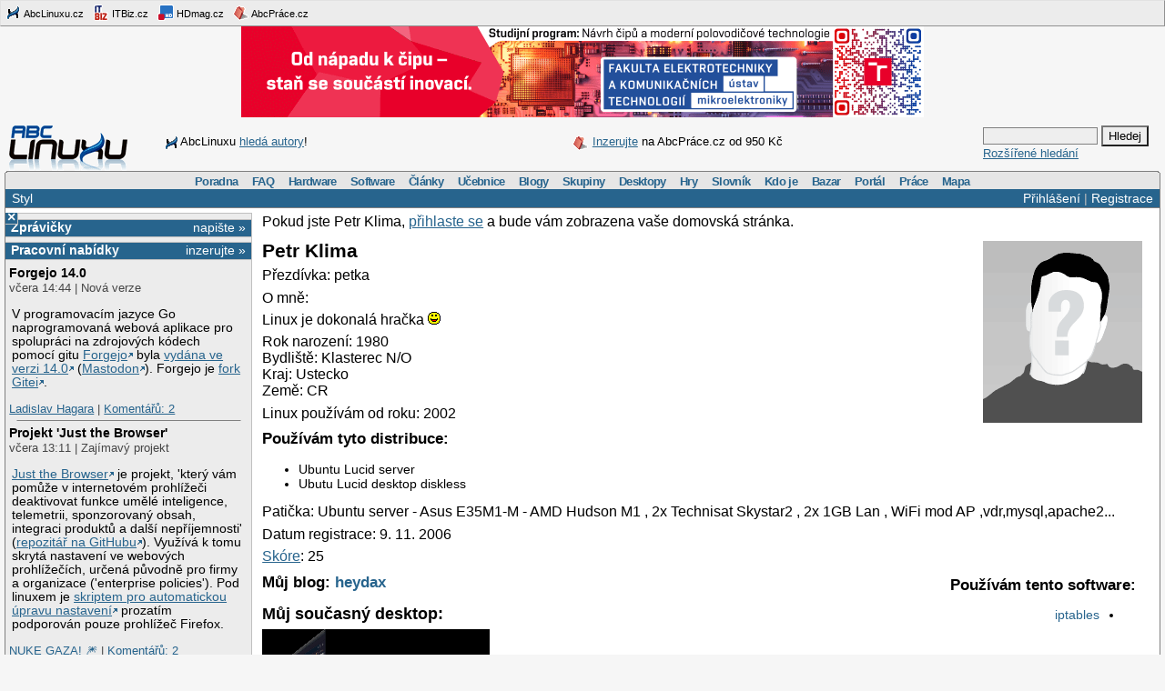

--- FILE ---
content_type: text/html;charset=UTF-8
request_url: https://www.abclinuxu.cz/lide/heydax
body_size: 10488
content:
<!DOCTYPE HTML PUBLIC "-//W3C//DTD HTML 4.0//EN" "http://www.w3.org/TR/1998/REC-html40-19980424/strict.dtd" >
<html lang="cs">
<head>
        <meta http-equiv="Content-Type" content="text/html; charset=UTF-8">
    <meta name="Robots" content="index,follow">
    <title>Profil - Petr Klima</title>
    <link rel="stylesheet" type="text/css" href="/jquery-theme/ui.all.css">
    <link rel="stylesheet" type="text/css" href="/data/site/prettyPhoto/prettyPhoto.css">
    <link rel="stylesheet" type="text/css" href="/styles.css">
    
    <!--[if IE]>
       <link href="/msie.css" type="text/css" rel="stylesheet">
    <![endif]-->
    <!--[if IE 7]>
       <link href="/msie7.css" type="text/css" rel="stylesheet">
    <![endif]-->
    <!--[if lt IE 7]>
       <link href="/msie6.css" type="text/css" rel="stylesheet">
    <![endif]-->
    <link rel="icon" href="/images/site2/favicon.png" type="image/png">


    <script type="text/javascript" src="/data/site/jquery/jquery-1.3.2.min.js"></script>
    <script type="text/javascript" src="/data/site/prettyPhoto/jquery.prettyPhoto.js"></script>
    <script type="text/javascript" src="/data/site/scripts.js"></script>
    <script src='https://www.google.com/recaptcha/api.js'></script>
        <script type="text/javascript" src="/data/syntaxhighlighter/scripts/all.js"></script>

    <script async src="https://securepubads.g.doubleclick.net/tag/js/gpt.js"></script>
<script>
  window.googletag = window.googletag || {cmd: []};
  googletag.cmd.push(function() {
    googletag.defineSlot('/21626945024/abcl_full', [468, 60], 'div-gpt-ad-1601725271682-0').addService(googletag.pubads());
    googletag.defineSlot('/21626945024/abcl_l01', [250, 250], 'div-gpt-ad-1601725365659-0').addService(googletag.pubads());
    googletag.defineSlot('/21626945024/abcl_r01', [[250, 250], [300, 300]], 'div-gpt-ad-1601725524881-0').addService(googletag.pubads());
    googletag.defineSlot('/21626945024/abcl_r02', [300, 300], 'div-gpt-ad-1601725638851-0').addService(googletag.pubads());
    googletag.defineSlot('/21626945024/abcl_vip', [[250, 250], [250, 360]], 'div-gpt-ad-1601725728700-0').addService(googletag.pubads());
    googletag.defineSlot('/21626945024/abcl_lead', [750, 100], 'div-gpt-ad-1601725842245-0').addService(googletag.pubads());
    googletag.pubads().enableSingleRequest();
    googletag.pubads().collapseEmptyDivs();
    googletag.enableServices();
  });
</script>

    <script type="text/javascript">
    	Page = new Object();
    </script>
</head>

<body id="www-abclinuxu-cz">

<!-- the advertisement position netmonitor is not active -->
<!-- error: no variant available for position 'ad-init', code 'null' -->
<!-- ad position 'sf-lista' -->
<div class="sflista">
     <div class="ri">
    	<!--<a href="http://www.stickfish.com" title="Guarantee business interface.">
	<img src="/images/site2/sflista/sf.gif" alt="Guarantee business interface."> stickfish.com</a>-->
     </div>
     <div class="le">
        <a href="http://www.abclinuxu.cz" title="Linux na stříbrném podnose."><img src="/images/site2/sflista/ab.gif" alt="abclinuxu.cz"> AbcLinuxu.cz</a>
        <a href="http://www.itbiz.cz" title="IT business."><img src="/images/site2/sflista/ib.gif" alt="itbiz.cz"> ITBiz.cz</a>
        <a href="http://www.hdmag.cz/" title="HDmag.cz | Vysoké rozlišení od začátku do konce. Blu-ray filmy, přehrávače, HDTV, HD audio a video, PlayStation 3..."><img src="/images/site2/sflista/hd.gif" alt="HDmag.cz"> HDmag.cz</a>
        <a href="http://www.abcprace.cz" title="Spojujeme lidi s prací v IT!"><img src="/images/site2/sflista/pr.gif" alt="abcprace.cz"> AbcPráce.cz</a>
     </div>
    <div class="cistic"></div>
</div>
<!-- ad position 'leaderboard' -->
<!-- /21626945024/abcl_lead -->
<div id='div-gpt-ad-1601725842245-0' style='width: 750px; height: 100px;'>
  <script>
    googletag.cmd.push(function() { googletag.display('div-gpt-ad-1601725842245-0'); });
  </script>
</div>
<center><a href="https://www.vut.cz/studenti/programy/program/9146"><img src="https://tpc.googlesyndication.com/pimgad/11218334261086803429"></a></center>

</a></center>
<div id="zh-kont">
    <div id="zh-text" class="zh-box">
<!-- ad position 'zahl-vlevo' -->
<div id="zh-tema">
<!--<table border="0" cellpadding="0" cellspacing="0">
<tr><td colspan="6">Sledujte AbcLinuxu.cz na:</td></tr>
<tr>
<td><img src="/images/site2/facebook-favicon.gif" alt="facebook favicon logo"></td>
<td class="reverse_anchor">&nbsp;<a href="http://www.facebook.com/pages/AbcLinuxucz/68355234681">Facebooku</a>,&nbsp;</td>

<td><img src="/images/site2/twitter-favicon.gif" alt="twitter favicon logo"></td>
<td class="reverse_anchor">&nbsp;<a href="http://twitter.com/abclinuxu">Twitteru</a>, &nbsp;</td>

<td><img src="/images/site2/identica-favicon.gif" alt="identi.ca favicon logo"></td>
<td class="reverse_anchor">&nbsp;<a href="http://identi.ca/abclinuxu">Identi.ca</a>, &nbsp;</td>

<td><img src="/images/site2/feed16.png" alt="rss logo"></td>
<td class="reverse_anchor">&nbsp;<a href="/napoveda/rss-a-jine-pristupy">RSS</a></td>

</tr>
</table>-->


<div style="line-height: 35px"><img src="/images/site2/sflista/ab.gif" style="vertical-align: middle">AbcLinuxu <a href="/portal/wiki/namety-na-clanky">hledá autory</a>!</div>


</div><!-- ad position 'zahl-vpravo' -->
<div id="zh-ad" style="line-height:35px">
   <!--<a href="/clanky/openmagazin-3-2010"><img class="zh-iko" src="/images/clanky/redakce/openmagazin-logo-90x45.png" alt="openmagazin logo" width="90" height="45"></a>
    <a href="/clanky/openmagazin-3-2010">openMagazin 3/2010</a>-->
    <!--<a href="/clanky/anketa-o-distribuci-2010"><img class="zh-iko" src="/images/clanky/redakce/distribuce-roku-2010-logo-41x45.png" alt="distribuce roku 2010" width="41" height="45"></a>
    <a href="/clanky/anketa-o-distribuci-2010"><b>Hlasujte</b> o nejoblíbenější distribuci!</a>-->

<img src="/images/site2/sflista/pr.gif" alt="" style="vertical-align: middle"> <!--<a href="/blog/doli/2011/8/abclinuxu-hleda-autory">Pište</a> pro AbcLinuxu!-->
<a href="http://www.abcprace.cz/co-nabizime/">Inzerujte</a> na AbcPráce.cz od 950&nbsp;Kč
</div><!-- the advertisement position zahl-komplet is not active -->    </div>
    <div id="zh-logo" class="zh-box"><a href="/"></a></div>
    <div id="zh-hledani" class="zh-box">
        <form action="/hledani" method="get">
            <div>
                <input type="text" class="text" name="dotaz">
                <input class="button" type="submit" value="Hledej">
            </div>
        </form>
        <a href="/hledani?action=toAdvanced">Rozšířené hledání</a>
    </div>
</div>
<div class="cistic"></div>

<div id="menu-wrap">
<b style="font-size:0px;display:block; background:transparent;">
 <b class="roh1"></b><b class="roh2"></b>
</b>
<div class="menu-kont">

<ul class="menu" id="menu">
<li><a href="/poradna">Poradna</a>
  <ul>
    <li><a href="/poradna/linux">Linuxová poradna</a></li>
    <li><a href="/poradna/databaze">Databázová poradna</a></li>
    <li><a href="/poradna/programovani">Programovací poradna</a></li>
    <li><a href="/poradna/hardware">Hardwarová poradna</a></li>
    <li><a href="/poradna/unix">Unixová poradna</a></li>
  </ul></li>
<li><a href="/faq">FAQ</a></li>
<li><a href="/hardware">Hardware</a>
  <ul>
    <li><a href="/ovladace">Ovladače</a></li>
    <li><a href="/hardware/procesory">Procesory</a></li>
    <li><a href="/hardware/pridavne-karty">Přídavné karty</a></li>
    <li><a href="/hardware/pripojeni-na-sit">Připojení na síť</a></li>
    <li><a href="/hardware/prislusenstvi">Příslušenství</a></li>
    <li><a href="/hardware/sestavy">Sestavy</a></li>
    <li><a href="/hardware/ukladani-dat">Ukládání dat</a></li>
    <li><a href="/hardware/vstupni-zarizeni">Vstupní zařízení</a></li>
    <li><a href="/hardware/vystupni-zarizeni">Výstupní zařízení</a></li>
    <li><a href="/hardware/zakladni-desky">Základní desky</a></li>
  </ul></li>
<li><a href="/software">Software</a>
  <ul>
    <li><a href="/software/alternativy">Alternativy k aplikacím</a></li>
    <li><a href="/software/bezpecnost">Bezpečnost</a></li>
    <li><a href="/software/grafika">Grafika</a></li>
    <li><a href="/software/hobby">Hobby</a></li>
    <li><a href="/software/hry">Hry</a></li>
    <li><a href="/software/internet">Internet</a></li>
    <li><a href="/software/kancelar">Kancelář</a></li>
    <li><a href="/software/multimedia">Multimédia</a></li>
    <li><a href="/software/nastroje">Nástroje</a></li>
    <li><a href="/software/pracovni-prostredi">Pracovní prostředí</a></li>
    <li><a href="/software/programovani">Programování</a></li>
    <li><a href="/software/server">Server</a></li>
    <li><a href="/software/soubory">Soubory</a></li>
    <li><a href="/software/system">Systém</a></li>
    <li><a href="/software/vzdelavani">Vzdělávání</a></li>
    <li><a href="/software/veda">Věda</a></li>
  </ul></li>
<li><a href="/clanky">Články</a>
  <ul>
    <li><a href="/clanky/bezpecnost">Bezpečnost</a></li>
    <li><a href="/clanky/hardware">Hardware</a></li>
    <li><a href="/clanky/hry-a-zabava">Hry a zábava</a></li>
    <li><a href="/clanky/jaderne-noviny">Jaderné noviny</a></li>
    <li><a href="/clanky/multimedia">Multimédia</a></li>
    <li><a href="/clanky/navody">Návody</a></li>
    <li><a href="/clanky/novinky">Novinky</a></li>
    <li><a href="/clanky/programovani">Programování</a></li>
    <li><a href="/clanky/recenze">Recenze</a></li>
    <li><a href="/clanky/rozhovory">Rozhovory</a></li>
    <li><a href="/clanky/ruzne">Různé</a></li>
    <li><a href="/clanky/site">Sítě</a></li>
    <li><a href="/clanky/system">Systém</a></li>
    <li><a href="/clanky/tipy">Tipy a triky</a></li>
    <li><a href="/clanky/pr" style="border-width:3px">Tiskové zprávy</a></li>
    <li><a href="/serialy">Seriály</a></li>
  </ul></li>
<li><a href="/ucebnice">Učebnice</a>
  <ul>
    <li><a href="/ucebnice/uvod">Úvod</a></li>
    <li><a href="/ucebnice/obsah">Obsah</a></li>
    <li><a href="/ucebnice/historie">Historie Linuxu</a></li>
    <li><a href="/ucebnice/zaklady">Základy Linuxu</a></li>
    <li><a href="/ucebnice/prehled-prikazu">Přehled příkazů</a></li>
  </ul></li>
<li><a href="/blog">Blogy</a>
  <ul>
    <li><a href="/blog/vyber">Výběr (linuxové)</a></li>
    <li><a href="/blog/souhrn">Stručný souhrn</a></li>
    <li><a href="/blogy">Seznam blogů</a></li>
  </ul></li>
<li>
    <a href="/skupiny">Skupiny</a>
    <ul>
                    <li><a href="/portal">Portál</a></li>
            <li><a href="/tex">TeX</a></li>
            <li><a href="/ubuntu-cz">Ubuntu - Linux pro lidi</a></li>
            <li><a href="/arch-linux">Arch Linux</a></li>
            <li><a href="/openmoko">Open Mobile</a></li>
    </ul>
</li>
<li><a href="/desktopy">Desktopy</a></li>
<li><a href="/hry">Hry</a></li>
<li><a href="/slovnik">Slovník</a></li>
<li><a href="/kdo-je">Kdo je</a></li>
<li><a href="/bazar">Bazar</a></li>
<li><a href="/">Portál</a>
  <ul>
    <li><a href="/nej">Žebříčky a statistiky</a></li>
    <li><a href="/clanky/novinky/pojdte-psat-pro-abclinuxu.cz">Jak se stát autorem</a></li>
    <li><a href="/redakce">Redakce</a></li>
    <li><a href="/portal/propagace">Propagace</a></li>
    <li><a href="/reklama">Inzerce</a></li>
    <li><a href="/napoveda/rss-a-jine-pristupy">RSS feedy a PDA</a></li>
    <li><a href="http://bugzilla.abclinuxu.cz"  title="Požadavky týkající se funkčnosti portálu" rel="nofollow">Bugzilla - chyby a náměty</a></li>
    <li><a href="/pozadavky" title="Požadavky týkající se obsahu portálu">Vzkazy správcům (68)</a></li>
    <li><a href="/vyvoj">Zdrojové kódy</a></li>
    <li><a href="javascript:addSidebar();">Přidej sidebar</a></li>
    <li><a href="javascript:addBookmark();">Přidej mezi oblíbené</a></li>
    <li><a href="javascript:setHomepage();">Nastav jako domácí stránku</a></li>
  </ul></li>
<li><a href="http://www.abcprace.cz">Práce</a></li>
<li><a href="/napoveda/mapa-serveru" title="Mapa stránek a dalších služeb">Mapa</a></li>
</ul>

</div>
</div>
<!--[if IE]><br style="font-size:0"><![endif]-->

<div class="obal">

    <div class="hl">
        <div class="hl_vpravo">
                <a href="/Profile;jsessionid=1sat2rmw6nskv9d9mc9d8owfl?action=login">Přihlášení</a> |
                <a href="/EditUser;jsessionid=1sat2rmw6nskv9d9mc9d8owfl?action=register">Registrace</a>
        </div>
        <div class="hl_vlevo">
            <ul class="menu-top">
                <li>
                    <a href="/doc/napoveda/alternativni-design">Styl</a>
                    <ul class="menu-drop">
                        <li>
                            <a href="/EditUser/?action=changeStyle&amp;css=">Standardní světlý</a>
                        </li>
                        <li>
                            <a href="/EditUser/?action=changeStyle&amp;css=/styles-dark.css">Oficiální tmavý</a>
                        </li>
                    </ul>
                </li>
            </ul>
        </div>
    </div>

    <div id="ls_prepinac" title="Skrýt sloupec" onclick="prepni_sloupec()">&#215;</div>

    <div class="obal_ls" id="ls">
        <div class="s">
<!-- the advertisement position vip is not active --><!-- the advertisement position vip-text is not active --><!-- error: no variant available for position 'itbiz', code 'null' -->
            <!-- ZPRÁVIČKY -->
            <div class="s_nadpis">
                <a class="s_nadpis-pravy-odkaz" href="/zpravicky/edit;jsessionid=1sat2rmw6nskv9d9mc9d8owfl?action=add">napište &raquo;</a>
                <a href="/zpravicky" title="zprávičky">Zprávičky</a>
            </div>

<!-- ad position 'hypertext1' -->
<script src='https://www.googletagservices.com/tag/js/gpt.js'>
  googletag.pubads().definePassback('/21626945024/abcl_l01', [250, 250]).display();
</script>

<!-- abcprace.cz -->
<div class="s_nadpis noext">
   <a href="http://www.abcprace.cz/co-nabizime/" class="s_nadpis-pravy-odkaz">inzerujte »</a>
   <a href="http://www.abcprace.cz" title="Spojujeme lidi s prací v IT.">Pracovní nabídky</a>
</div>

<div class="s_sekce noext">
   <ul></ul></div>
            <div class="s_sekce">
                <div class="ls_zpr">

        <div class="st_nadpis no_overflow">
            <a href="/zpravicky/forgejo-14.0" title="Forgejo 14.0">Forgejo 14.0</a>
        </div>
    <span>včera 14:44 | Nová verze</span>
        <div class="zpr_telo"><p>V programovacím jazyce Go naprogramovaná webová aplikace pro spolupráci na zdrojových kódech pomocí gitu <a href="https://forgejo.org/">Forgejo</a> byla <a href="https://forgejo.org/2026-01-release-v14-0/">vydána ve verzi 14.0</a> (<a href="https://floss.social/@forgejo/115899509879056549">Mastodon</a>). Forgejo je <a href="https://en.wikipedia.org/wiki/Forgejo#History">fork Gitei</a>.</p></div>
    <span><a href="/lide/ladislav.hagara">Ladislav Hagara</a>
    | <a href="/zpravicky/forgejo-14.0" title="poslední&nbsp;včera 18:58">Komentářů:&nbsp;2</a></span>
                    <hr>
<!-- the advertisement position sl-box1 is not active -->
        <div class="st_nadpis no_overflow">
            <a href="/zpravicky/projekt-just-the-browser" title="Projekt 'Just the Browser'">Projekt 'Just the Browser'</a>
        </div>
    <span>včera 13:11 | Zajímavý projekt</span>
        <div class="zpr_telo"><p><a href='https://justthebrowser.com/'>Just the Browser</a> je projekt, 'který vám pomůže v internetovém prohlížeči deaktivovat funkce umělé inteligence, telemetrii, sponzorovaný obsah, integraci produktů a další nepříjemnosti' (<a href='https://github.com/corbindavenport/just-the-browser'>repozitář na GitHubu</a>). Využívá k tomu skrytá nastavení ve webových prohlížečích, určená původně pro firmy a organizace ('enterprise policies'). Pod linuxem je <a href='https://github.com/corbindavenport/just-the-browser/blob/main/main.sh'>skriptem pro automatickou úpravu nastavení</a> prozatím podporován pouze prohlížeč Firefox.</p></div>
    <span><a href="/lide/gretathunberg">NUKE GAZA! &#x1F386;</a>
    | <a href="/zpravicky/projekt-just-the-browser" title="poslední&nbsp;včera 17:44">Komentářů:&nbsp;2</a></span>
                    <hr>
<!-- the advertisement position sl-box2 is not active -->
        <div class="st_nadpis no_overflow">
            <a href="/zpravicky/bevy-0.18" title="Bevy 0.18">Bevy 0.18</a>
        </div>
    <span>16.1. 16:44 | Nová verze</span>
        <div class="zpr_telo"><p>Svobodný multiplatformní herní engine <a href="https://bevy.org/">Bevy</a> napsaný v Rustu byl <a href="https://bevy.org/news/bevy-0-18/">vydán ve verzi 0.18</a>. Díky 174 přispěvatelům.</p></div>
    <span><a href="/lide/ladislav.hagara">Ladislav Hagara</a>
    | <a href="/zpravicky/bevy-0.18" title="poslední&nbsp;16.1. 18:46">Komentářů:&nbsp;2</a></span>
                    <hr>
<!-- error: no variant available for position 'sl-mini', code 'null' -->
        <div class="st_nadpis no_overflow">
            <a href="/zpravicky/nku-na-digitalizaci-50-mld.-nestacilo-pouze-18-procent-sluzeb-statu-je-online" title="NKÚ: Na digitalizaci 50 mld. nestačilo, pouze 18 procent služeb státu je online">NKÚ: Na digitalizaci 50 mld. nestačilo, pouze 18 procent služeb státu je online</a>
        </div>
    <span>16.1. 15:11 | IT novinky</span>
        <div class="zpr_telo"><p>Miliardy korun na digitalizaci služeb státu nestačily. Stát do ní v letech 2020 až 2024 vložil víc než 50 miliard korun, ale původní cíl se nepodařilo splnit. Od loňského února měly být služby státu plně digitalizované a občané měli mít právo komunikovat se státem digitálně. Do tohoto data se povedlo plně digitalizovat 18 procent agendových služeb státu. Dnes to uvedl Nejvyšší kontrolní úřad (NKÚ) <a href="https://www.itbiz.cz/nku-na-digitalizaci-50-mld-nestacilo-pouze-18-procent-sluzeb-statu-je-online/">v souhrnné zprávě o stavu digitalizace v Česku</a>. Zpráva vychází z výsledků víc než 50 kontrol, které NKÚ v posledních pěti letech v tomto oboru uskutečnil.</p></div>
    <span><a href="/lide/ladislav.hagara">Ladislav Hagara</a>
    | <a href="/zpravicky/nku-na-digitalizaci-50-mld.-nestacilo-pouze-18-procent-sluzeb-statu-je-online" title="poslední&nbsp;včera 20:08">Komentářů:&nbsp;15</a></span>
                    <hr>
<!-- ad position 'skyscraper' -->
<!-- empty --><!-- the advertisement position double-sky is not active -->
        <div class="st_nadpis no_overflow">
            <a href="/zpravicky/wikipedia-se-dohodla-s-nekolika-firmami-na-vyuzivani-obsahu-pro-trenovani-ai" title="Wikipedia se dohodla s několika firmami na využívání obsahu pro trénování AI">Wikipedia se dohodla s několika firmami na využívání obsahu pro trénování AI</a>
        </div>
    <span>16.1. 13:55 | IT novinky</span>
        <div class="zpr_telo"><p>Nadace Wikimedia, která je provozovatelem internetové encyklopedie Wikipedia, oznámila u příležitosti <a href="/zpravicky/wikipedie-slavi-25.-vyroci-sveho-zalozeni">25. výročí</a> vzniku encyklopedie <a href="https://www.itbiz.cz/wikipedia-se-dohodla-s-nekolika-firmami-na-vyuzivani-obsahu-pro-trenovani-ai/">nové licenční dohody s firmami vyvíjejícími umělou inteligenci (AI</a>). Mezi partnery encyklopedie tak nově patří Microsoft, Amazon a Meta Platforms, ale také start-up Perplexity a francouzská společnost Mistral AI. Wikimedia má podobnou dohodu od roku 2022 také se společností Google ze skupiny </p>&hellip;&nbsp;<i><a href="/zpravicky/wikipedia-se-dohodla-s-nekolika-firmami-na-vyuzivani-obsahu-pro-trenovani-ai">více&nbsp;&raquo;</a></i></div>
    <span><a href="/lide/ladislav.hagara">Ladislav Hagara</a>
    | <a href="/zpravicky/wikipedia-se-dohodla-s-nekolika-firmami-na-vyuzivani-obsahu-pro-trenovani-ai" title="">Komentářů:&nbsp;0</a></span>
                    <hr>

        <div class="st_nadpis no_overflow">
            <a href="/zpravicky/d7vk-1.2" title="D7VK 1.2">D7VK 1.2</a>
        </div>
    <span>16.1. 02:22 | Nová verze</span>
        <div class="zpr_telo"><p><a href="https://github.com/WinterSnowfall/d7vk">D7VK</a> byl <a href="https://github.com/WinterSnowfall/d7vk/releases/tag/v1.2">vydán ve verzi 1.2</a>. Jedná se o fork <a href="https://github.com/doitsujin/dxvk">DXVK</a> implementující překlad volání Direct3D 5, 6 a 7 na Vulkan. DXVK zvládá Direct3D 8, 9, 10 a 11.</p></div>
    <span><a href="/lide/ladislav.hagara">Ladislav Hagara</a>
    | <a href="/zpravicky/d7vk-1.2" title="">Komentářů:&nbsp;0</a></span>
                    <hr>

        <div class="st_nadpis no_overflow">
            <a href="/zpravicky/libvirt-a-libvirt-python-12.0.0" title="libvirt a libvirt-python 12.0.0">libvirt a libvirt-python 12.0.0</a>
        </div>
    <span>16.1. 02:00 | Nová verze</span>
        <div class="zpr_telo"><p><a href="https://lists.libvirt.org/archives/list/announce@lists.libvirt.org/thread/R2IJQBTVE3UAW7BCXPPHY5RORMOUM7FL/">Byla vydána</a> verze 12.0.0 knihovny <a href="http://libvirt.org/">libvirt</a> (<a href="https://en.wikipedia.org/wiki/Libvirt">Wikipedie</a>) zastřešující <a href="https://libvirt.org/drivers.html">různé virtualizační technologie</a> a vytvářející jednotné rozhraní pro správu virtuálních strojů. Současně byl ve verzi 12.0.0 vydán související modul pro Python libvirt-python. Přehled novinek v <a href="https://libvirt.org/news.html">poznámkách k vydání</a>.</p></div>
    <span><a href="/lide/ladislav.hagara">Ladislav Hagara</a>
    | <a href="/zpravicky/libvirt-a-libvirt-python-12.0.0" title="">Komentářů:&nbsp;0</a></span>
                    <hr>

        <div class="st_nadpis no_overflow">
            <a href="/zpravicky/creepylink" title="CreepyLink">CreepyLink</a>
        </div>
    <span>15.1. 19:22 | Humor</span>
        <div class="zpr_telo"><p><a href="https://creepylink.com/">CreepyLink.com</a> je nový <a href="https://cs.wikipedia.org/wiki/Zkracova%C4%8D_URL">zkracovač URL adres</a>, 'díky kterému budou vaše odkazy vypadat tak podezřele, jak je to jen možné'. Například odkaz na <a href="https://www.abclinuxu.cz/">abclinuxu.cz</a> tento zkracovač převádí do podoby '<a href="https://netflix.web-safe.link/logger_8oIlgs_free_money.php">https://netflix.web-safe.link/logger_8oIlgs_free_money.php</a>'. Dle <a href="https://www.reddit.com/r/SideProject/comments/1qaxln5/i_made_a_url_shortener_to_make_links_as_sketchy/">prohlášení autora</a> je CreepyLink alternativou ke zkracovači ShadyURL (<a href="https://github.com/petergolde/ShadyUrl">repozitář na githubu</a>), který dnes již bohužel není v provozu.</p></div>
    <span><a href="/lide/gretathunberg">NUKE GAZA! &#x1F386;</a>
    | <a href="/zpravicky/creepylink" title="poslední&nbsp;16.1. 14:12">Komentářů:&nbsp;3</a></span>
                    <hr>
<!-- the advertisement position sl-dole is not active -->
        <div class="st_nadpis no_overflow">
            <a href="/zpravicky/raspberry-pi-ai-hatplus-2" title="Raspberry Pi AI HAT+ 2">Raspberry Pi AI HAT+ 2</a>
        </div>
    <span>15.1. 12:33 | IT novinky</span>
        <div class="zpr_telo"><p>Na blogu Raspberry Pi byla <a href="https://www.raspberrypi.com/news/introducing-the-raspberry-pi-ai-hat-plus-2-generative-ai-on-raspberry-pi-5/">představena</a> rozšiřující deska <a href="https://www.raspberrypi.com/products/ai-hat-plus-2/">Raspberry Pi AI HAT+ 2</a> s akcelerátorem Hailo-10 a 8 GB RAM. Na rozdíl od předchozí <a href="/zpravicky/raspberry-pi-ai-hatplus">Raspberry Pi AI HAT+</a> podporuje generativní AI. Cena desky je 130 dolarů.</p></div>
    <span><a href="/lide/ladislav.hagara">Ladislav Hagara</a>
    | <a href="/zpravicky/raspberry-pi-ai-hatplus-2" title="poslední&nbsp;15.1. 20:14">Komentářů:&nbsp;3</a></span>
                    <hr>

        <div class="st_nadpis no_overflow">
            <a href="/zpravicky/wikipedie-slavi-25.-vyroci-sveho-zalozeni" title="Wikipedie slaví 25. výročí svého založení">Wikipedie slaví 25. výročí svého založení</a>
        </div>
    <span>15.1. 12:11 | Komunita</span>
        <div class="zpr_telo"><p>Wikipedie <a href="https://cs.wikipedia.org/wiki/Wikipedie:Wikipedie_25">slaví 25. výročí</a> svého založení. Vznikla 15. ledna 2001 jako doplňkový projekt k dnes již neexistující encyklopedii Nupedia. Doména wikipedia.org byla <a href="https://whois.domaintools.com/wikipedia.org">zaregistrována</a> 12. ledna 2001. Zítra proběhne v Praze <a href="https://cs.wikipedia.org/wiki/Wikipedie:Ve%C4%8Der_svobodn%C3%A9_kultury">Večer svobodné kultury</a>, který pořádá spolek Wikimedia ČR.</p></div>
    <span><a href="/lide/ladislav.hagara">Ladislav Hagara</a>
    | <a href="/zpravicky/wikipedie-slavi-25.-vyroci-sveho-zalozeni" title="poslední&nbsp;16.1. 10:52">Komentářů:&nbsp;1</a></span>
                    <hr>
                </div>
                <div class="s_odkaz">
                    <a href="/zpravicky">Centrum</a> |
                    <a href="/zpravicky/edit;jsessionid=1sat2rmw6nskv9d9mc9d8owfl?action=add" rel="nofollow">Napsat</a> |
                    <a href="/History?type=news&amp;from=10&amp;count=15">Starší</a>
                </div>
            </div>

            <!-- ANKETA -->

                <div class="s_nadpis">
                   <a class="s_nadpis-pravy-odkaz" href="/pozadavky?categoryPosition=0">navrhněte&nbsp;&raquo;</a>
                   <a href="/ankety">Anketa</a>
                </div>
                <div class="s_sekce">
                    <form action="/EditPoll/515582;jsessionid=1sat2rmw6nskv9d9mc9d8owfl" method="POST">
                     <div class="ank-otazka">Které desktopové prostředí na Linuxu používáte?</div>
                        <div class="ank-odpov">
                          <label><input type="checkbox" name="voteId" value="0">Budgie</label>&nbsp;(<span title="71">15%</span>)<br>
                          <div class="ank-sloup-okraj" style="width: 15px">
                            <div class="ank-sloup"></div>
                          </div>
                        </div>
                        <div class="ank-odpov">
                          <label><input type="checkbox" name="voteId" value="1">Cinnamon</label>&nbsp;(<span title="22">5%</span>)<br>
                          <div class="ank-sloup-okraj" style="width: 5px">
                            <div class="ank-sloup"></div>
                          </div>
                        </div>
                        <div class="ank-odpov">
                          <label><input type="checkbox" name="voteId" value="2">COSMIC</label>&nbsp;(<span title="1">0%</span>)<br>
                          <div class="ank-sloup-okraj" style="width: 0px">
                            <div class="ank-sloup"></div>
                          </div>
                        </div>
                        <div class="ank-odpov">
                          <label><input type="checkbox" name="voteId" value="3">GNOME</label>&nbsp;(<span title="47">10%</span>)<br>
                          <div class="ank-sloup-okraj" style="width: 10px">
                            <div class="ank-sloup"></div>
                          </div>
                        </div>
                        <div class="ank-odpov">
                          <label><input type="checkbox" name="voteId" value="4">KDE Plasma</label>&nbsp;(<span title="94">19%</span>)<br>
                          <div class="ank-sloup-okraj" style="width: 19px">
                            <div class="ank-sloup"></div>
                          </div>
                        </div>
                        <div class="ank-odpov">
                          <label><input type="checkbox" name="voteId" value="5">LXQt</label>&nbsp;(<span title="15">3%</span>)<br>
                          <div class="ank-sloup-okraj" style="width: 3px">
                            <div class="ank-sloup"></div>
                          </div>
                        </div>
                        <div class="ank-odpov">
                          <label><input type="checkbox" name="voteId" value="6">MATE</label>&nbsp;(<span title="28">6%</span>)<br>
                          <div class="ank-sloup-okraj" style="width: 6px">
                            <div class="ank-sloup"></div>
                          </div>
                        </div>
                        <div class="ank-odpov">
                          <label><input type="checkbox" name="voteId" value="7">TDE</label>&nbsp;(<span title="12">2%</span>)<br>
                          <div class="ank-sloup-okraj" style="width: 2px">
                            <div class="ank-sloup"></div>
                          </div>
                        </div>
                        <div class="ank-odpov">
                          <label><input type="checkbox" name="voteId" value="8">Xfce</label>&nbsp;(<span title="55">11%</span>)<br>
                          <div class="ank-sloup-okraj" style="width: 11px">
                            <div class="ank-sloup"></div>
                          </div>
                        </div>
                        <div class="ank-odpov">
                          <label><input type="checkbox" name="voteId" value="9">jiné/žádné</label>&nbsp;(<span title="199">41%</span>)<br>
                          <div class="ank-sloup-okraj" style="width: 41px">
                            <div class="ank-sloup"></div>
                          </div>
                        </div>
                     <div>
                      <input name="submit" type="submit" class="button" value="Hlasuj" alt="Hlasuj">
                        Celkem 484 hlasů
                      <input type="hidden" name="url" value="/ankety/desktopove-prostredi-2026">
                      <input type="hidden" name="action" value="vote">
                     </div>
                    </form>
                </div>
                <div>&nbsp;<a href="/ankety/desktopove-prostredi-2026">Komentářů: 12</a>, poslední 14.1. 21:12
<!-- the advertisement position anketa is not active -->                </div>

<!-- the advertisement position sl-jobscz is not active --><!-- error: no variant available for position 'sl-abcprace', code 'null' -->
                    <!-- ROZCESTNÍK -->
                    <div class="s_nadpis">Rozcestník</div>
                    <div class="s_sekce">
                        <div class="rozc">
                                <a class="server" href="/presmeruj?class=S&amp;id=7&amp;url=http%3A%2F%2Fwww.abclinuxu.cz">AbcLinuxu</a><br>
                                <ul>
                                    <li>
                                        <a href="/presmeruj?class=S&amp;id=7&amp;url=http%3A%2F%2Fwww.abclinuxu.cznull">Událo se v týdnu 3/2026</a>
                                    </li>
                                    <li>
                                        <a href="/presmeruj?class=S&amp;id=7&amp;url=http%3A%2F%2Fwww.abclinuxu.cz%2Fclanky%2Ftyden-na-sciencemag.cz-mimozemske-civilizace-ve-stavu-dilatace-casu">Týden na ScienceMag.cz: Mimozemské civilizace ve stavu dilatace času</a>
                                    </li>
                                </ul>
                                <a class="server" href="/presmeruj?class=S&amp;id=42&amp;url=http%3A%2F%2Fhdmag.cz%2F">HDmag.cz</a><br>
                                <ul>
                                    <li>
                                        <a href="/presmeruj?class=S&amp;id=42&amp;url=http%3A%2F%2Fhdmag.cz%2Fclanek%2Fkamery-do-bytu-prinesou-maximalni-prehled-o-vasi-domacnosti">Kamery do bytu přinesou maximální přehled o vaší domácnosti</a>
                                    </li>
                                    <li>
                                        <a href="/presmeruj?class=S&amp;id=42&amp;url=http%3A%2F%2Fhdmag.cz%2Fclanek%2Ftestovaci-novinka">Testovací novinka</a>
                                    </li>
                                </ul>
                        </div>
                    </div>

<!-- error: no variant available for position 'sl-doporucujeme', code 'null' -->
<!-- the advertisement position sl-placene-odkazy is not active -->
        </div> <!-- s -->
    </div> <!-- obal_ls -->


    <div class="st" id="st">
        <a name="obsah"></a>

<!-- the advertisement position obsah-box is not active -->



    <p>
        Pokud jste Petr Klima, <a href="/Profile;jsessionid=1sat2rmw6nskv9d9mc9d8owfl?action=login">přihlaste se</a>
        a bude vám zobrazena vaše domovská stránka.
    </p>

    <img src="/images/faces/default_man.gif" style="float: right; margin: 0.5em; max-width: 175px" alt="Petr Klima">

<h1>Petr Klima</h1>

<!-- sekce osobni udaje -->

<p>Přezdívka: petka</p>


    <p>O mně: <p>Linux je dokonalá hračka <img src="/images/smile/usmev.gif" alt=":-)" class="emo"></p></p>

<p>
Rok narození: 1980<br />

Bydliště: Klasterec N/O<br />

Kraj: Ustecko<br />

Země: CR
</p>

<!-- sekce linux -->

    <p>Linux používám od roku: 2002</p>

<div class="profile_list reverse_anchor">
    <h2>Používám tyto distribuce:</h2>
    <ul>
            <li>Ubuntu Lucid server</li>
            <li>Ubutu Lucid desktop diskless</li>
    </ul>
</div>

<!-- sekce abclinuxu -->

    <p>Patička: Ubuntu server - Asus E35M1​-M ​- AMD Hudson M1 , 2x Technisat Skystar2 , 2x 1GB Lan , WiFi mod AP ,vdr,mysql,apache2...</p>

<p>
    Datum registrace:
        9. 11. 2006
</p>

    <p><a href="/faq/abclinuxu.cz/co-je-to-skore">Skóre</a>: 25</p>

<div class="ri profile_list reverse_anchor" style="clear: right;">
    <h2>Používám tento software:</h2>
    <ul>
        <li><a href="/software/bezpecnost/firewall/iptables" title="iptables">iptables</a></li>
    </ul>
</div>



<div class="profile_list reverse_anchor">
    <h2>Můj blog: <a href="/blog/heydax">heydax</a></h2>
    <ul>
    </ul>
</div>


    <h3>Můj současný desktop:</h3>
    <p>
        <a href="/desktopy/heydax-20100124" title="ASUS F5N" class="thumb">
            <img src="/images/screenshots/1/6/151061-asus-f5n-listing-20632.png" alt="ASUS F5N" border="0">
        </a>
    </p>

<div class="profile_list reverse_anchor">
    <h2>Ostatní</h2>
    <ul>
        <li><a href="/lide/heydax/zalozky">Moje záložky</a></li>
        <li><a href="/lide/heydax/objekty" rel="nofollow">Seznam příspěvků na abclinuxu.cz</a><br />
        (články, komentáře, dotazy, zprávičky, softwarové a hardwarové záznamy, pojmy ve slovníku a texty v učebnici)</li>
    </ul>
</div>

  <div>
        <form action="/Profile;jsessionid=1sat2rmw6nskv9d9mc9d8owfl">
            <input type="hidden" name="action" value="sendEmail">
            <input type="hidden" name="uid" value="12922">
            <input type="submit" value="Pošlete mi email">
        </form>
  </div>

	</div> <!-- st -->

    <div class="s_nadpis linkbox_nadpis">Píšeme jinde</div>
    
    <div class="dl noext">
		<div class="dl_vlevo">ISSN 1214-1267 &nbsp;
			<a href="http://czech-server.cz" title="Czech Server">www.czech-server.cz</a>
        </div>
		<div class="dl_vpravo">
            <a href="/redakce">Redakce</a> |
            <a href="/reklama">Inzerce</a> |
            <a href="/doc/podminky-pouziti">Podmínky použití</a> |
            <a href="/doc/osobni-udaje">Osobní údaje</a>
        </div>
		&copy; 1999-2015 <a href="http://www.nitemedia.cz">Nitemedia s. r. o.</a> Všechna práva vyhrazena.
	</div>

</div> <!-- obal -->

<!-- ad position 'gg-anal' -->
<script type="text/javascript">
var gaJsHost = (("https:" == document.location.protocol) ? "https://ssl." : "http://www.");
document.write(unescape("%3Cscript src='" + gaJsHost + "google-analytics.com/ga.js' type='text/javascript'%3E%3C/script%3E"));
</script>
<script type="text/javascript">
var pageTracker = _gat._getTracker("UA-3151434-1");
pageTracker._initData();
pageTracker._trackPageview();
</script><!-- ad position 'ad-end' -->
<!-- BBelements one2many code -->
<!-- HowTo: All the ad codes must be above this code! -->
<!-- HowTo: It is good idea to place this code just below the last ad code. -->
<!-- https://go.eu.bbelements.com/bb/bb_one2n.js -->
<script type="text/javascript" charset='utf-8' src="https://go.eu.bbelements.com/bb/bb_one2n.js"></script>

<script type='text/javascript'>/* <![CDATA[ */ 
bmone2n.addPosition('14398.1.4.64','');
bmone2n.addPosition('14398.1.2.64','');
bmone2n.addPosition('14398.1.3.64','');
bmone2n.addPosition('14398.1.5.64','');
bmone2n.addPosition('14398.1.7.64','');
bmone2n.addPosition('14398.1.8.1','');
bmone2n.addPosition('14398.1.1.2','');
bmone2n.addPosition('14398.2.8.1','');
bmone2n.addPosition('14398.2.4.64','');
bmone2n.addPosition('14398.2.2.64','');
bmone2n.addPosition('14398.2.3.64','');
bmone2n.addPosition('14398.2.5.64','');
bmone2n.addPosition('14398.2.7.64','');
bmone2n.addPosition('14398.2.1.2','');
bmone2n.addPosition('14398.2.8.1','');
bmone2n.addPosition('14398.2.14.2','');
bmone2n.addPosition('14398.1.14.2','');
bmone2n.addPosition('14398.1.4.7','');
bmone2n.addPosition('14398.2.4.1','');


bmone2n.getAd('go.eu.bbelements.com','',''+(typeof(bburlparam)=='string'?'&'+bburlparam:''));
/* ]]> */</script>
<div id='bmone2t-14398.1.8.1' style='display:none'><script type='text/javascript'>/* <![CDATA[ */ bmone2n.makeAd('14398.1.8.1'); /* ]]> */</script></div>
<div id='bmone2t-14398.1.4.64' style='display:none'><script type='text/javascript'>/* <![CDATA[ */ bmone2n.makeAd('14398.1.4.64'); /* ]]> */</script></div>
<div id='bmone2t-14398.1.2.64' style='display:none'><script type='text/javascript'>/* <![CDATA[ */ bmone2n.makeAd('14398.1.2.64'); /* ]]> */</script></div>
<div id='bmone2t-14398.1.3.64' style='display:none'><script type='text/javascript'>/* <![CDATA[ */ bmone2n.makeAd('14398.1.3.64'); /* ]]> */</script></div>
<div id='bmone2t-14398.1.5.64' style='display:none'><script type='text/javascript'>/* <![CDATA[ */ bmone2n.makeAd('14398.1.5.64'); /* ]]> */</script></div>
<div id='bmone2t-14398.1.7.64' style='display:none'><script type='text/javascript'>/* <![CDATA[ */ bmone2n.makeAd('14398.1.7.64'); /* ]]> */</script></div>
<div id='bmone2t-14398.1.1.2' style='display:none'><script type='text/javascript'>/* <![CDATA[ */ bmone2n.makeAd('14398.1.1.2'); /* ]]> */</script></div>
<div id='bmone2t-14398.2.8.1' style='display:none'><script type='text/javascript'>/* <![CDATA[ */ bmone2n.makeAd('14398.2.8.1'); /* ]]> */</script></div>
<div id='bmone2t-14398.2.4.64' style='display:none'><script type='text/javascript'>/* <![CDATA[ */ bmone2n.makeAd('14398.2.4.64'); /* ]]> */</script></div>
<div id='bmone2t-14398.2.2.64' style='display:none'><script type='text/javascript'>/* <![CDATA[ */ bmone2n.makeAd('14398.2.2.64'); /* ]]> */</script></div>
<div id='bmone2t-14398.2.3.64' style='display:none'><script type='text/javascript'>/* <![CDATA[ */ bmone2n.makeAd('14398.2.3.64'); /* ]]> */</script></div>
<div id='bmone2t-14398.2.5.64' style='display:none'><script type='text/javascript'>/* <![CDATA[ */ bmone2n.makeAd('14398.2.5.64'); /* ]]> */</script></div>
<div id='bmone2t-14398.2.7.64' style='display:none'><script type='text/javascript'>/* <![CDATA[ */ bmone2n.makeAd('14398.2.7.64'); /* ]]> */</script></div>
<div id='bmone2t-14398.2.1.2' style='display:none'><script type='text/javascript'>/* <![CDATA[ */ bmone2n.makeAd('14398.2.1.2'); /* ]]> */</script></div>
<div id='bmone2t-14398.2.14.2' style='display:none'><script type='text/javascript'>/* <![CDATA[ */ bmone2n.makeAd('14398.2.14.2'); /* ]]> */</script></div>
<div id='bmone2t-14398.1.14.2' style='display:none'><script type='text/javascript'>/* <![CDATA[ */ bmone2n.makeAd('14398.1.14.2'); /* ]]> */</script></div>
<div id='bmone2t-14398.1.4.7' style='display:none'><script type='text/javascript'>/* <![CDATA[ */ bmone2n.makeAd('14398.1.4.7'); /* ]]> */</script></div>
<div id='bmone2t-14398.2.4.1' style='display:none'><script type='text/javascript'>/* <![CDATA[ */ bmone2n.makeAd('14398.2.4.1'); /* ]]> */</script></div>
<script type='text/javascript'>/* <![CDATA[ */ bmone2n.moveAd(); /* ]]> */</script>
</body>
</html>


--- FILE ---
content_type: text/html; charset=utf-8
request_url: https://www.google.com/recaptcha/api2/aframe
body_size: -87
content:
<!DOCTYPE HTML><html><head><meta http-equiv="content-type" content="text/html; charset=UTF-8"></head><body><script nonce="sJ1iclN8Y4pLQi14x24KGA">/** Anti-fraud and anti-abuse applications only. See google.com/recaptcha */ try{var clients={'sodar':'https://pagead2.googlesyndication.com/pagead/sodar?'};window.addEventListener("message",function(a){try{if(a.source===window.parent){var b=JSON.parse(a.data);var c=clients[b['id']];if(c){var d=document.createElement('img');d.src=c+b['params']+'&rc='+(localStorage.getItem("rc::a")?sessionStorage.getItem("rc::b"):"");window.document.body.appendChild(d);sessionStorage.setItem("rc::e",parseInt(sessionStorage.getItem("rc::e")||0)+1);localStorage.setItem("rc::h",'1768701342293');}}}catch(b){}});window.parent.postMessage("_grecaptcha_ready", "*");}catch(b){}</script></body></html>